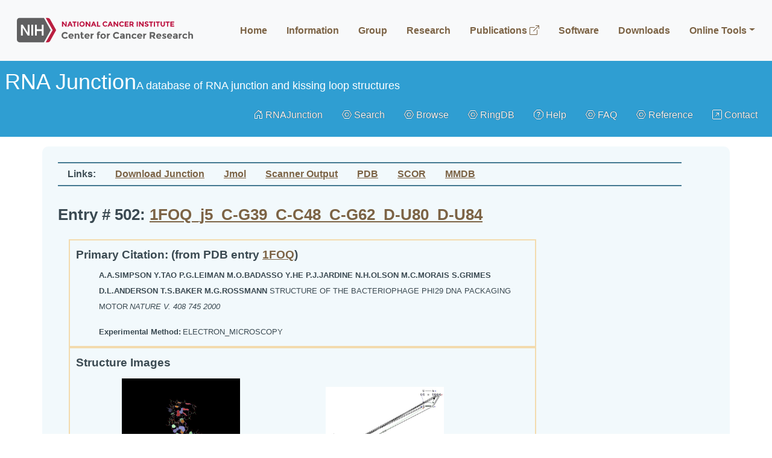

--- FILE ---
content_type: text/html; charset=UTF-8
request_url: https://binkley2.ncifcrf.gov/rnajunction/advanced.php?jid=&n_strands=&angle_range=&seq=&lr=&dataset=C&pdb_id=&author=&title=&exp_method=&page=1&lilley=2HS1HS12HS6
body_size: 2111
content:
 
<!DOCTYPE html>
<html lang="en">
    <head>
        <title>RNAJunction</title>
        <meta charset="utf-8">
        <meta name="viewport" content="width=device-width, initial-scale=1">
        <link rel="icon" href="/library/images/favicon.ico" type="image/vnd.microsoft.icon" />
        <link rel="stylesheet" href="/vendor/twbs/bootstrap-icons/font/bootstrap-icons.css" type="text/css" media="all" />
        <link rel="stylesheet" href="/library/css/bootstrap.min.css">
        <link rel="stylesheet" href="/library/css/SWPGLightBox.css">
        <link rel="stylesheet" href="/library/css/style.css?72a301287f562c0f352838e5939a5325">
        <script src="/library/javascript/jquery-3.7.1.min.js"></script>
        <script src="/library/javascript/popper.min.js"></script>
        <script src="/library/javascript/bootstrap.min.js"></script>
        <script src='/library/javascript/SWPGLightBox.js'></script>
        <script src="/library/javascript/site.js"></script>
        <script type='text/javascript' id='_fed_an_ua_tag' src='https://dap.digitalgov.gov/Universal-Federated-Analytics-Min.js?agency=HHS&subagency=NCI'></script>
        <!-- Google tag (gtag.js) -->
        <script async src="https://www.googletagmanager.com/gtag/js?id=G-VT8WD521PZ"></script>
        <script>
            window.dataLayer = window.dataLayer || [];
            function gtag(){dataLayer.push(arguments);}
            gtag('js', new Date());
            gtag('config', 'G-VT8WD521PZ');
        </script>
    </head>   
    <body>
        <header id="header">
            <nav class="navbar navbar-expand-lg bg-body-tertiary" id="nav">
                <div class="container-fluid">
                    <a class="navbar-brand" href="https://www.cancer.gov" title="CCR homepage" target="_blank"><img src="/library/images/ccr_logo.svg" class="ccr_logo" alt="NCI Logo"></a>
                    <button class="navbar-toggler" type="button" data-bs-toggle="collapse" data-bs-target="#collapsibleNavbar">
                        <span class="navbar-toggler-icon"></span>
                    </button>
                    <div class="collapse navbar-collapse" id="collapsibleNavbar">
                        <ul class="navbar-nav">
                            <li class="nav-item">
                                <a class="nav-link " href="/">Home</a>
                            </li>
                            <li class="nav-item">
                                <a class="nav-link " href="/information.php">Information</a>
                            </li>
                            <li class="nav-item">
                                <a class="nav-link " href="/contact.php">Group</a>
                            </li>
                            <li class="nav-item">
                                <a class="nav-link " href="/research.php">Research</a>
                            </li>
                            <li class="nav-item">
                                <a class="nav-link" href="https://www.ncbi.nlm.nih.gov/myncbi/browse/collection/47375635/?sort=date&direction=descending" target="_blank">Publications <i class="bi bi-box-arrow-up-right link"></i></a>
                            </li>
                            <li class="nav-item">
                                <a class="nav-link " href="/software/index.php">Software</a>
                            </li>
                            <li class="nav-item">
                                <a class="nav-link " href="/downloads.php">Downloads</a>
                            </li>
                            <li class="nav-item dropdown">
                                <a class="nav-link dropdown-toggle" href="#" role="button" data-bs-toggle="dropdown">Online Tools</a>
                                <ul class="dropdown-menu">
                                    <li><a class="dropdown-item" href="/rnajunction">RNA Junction Database</a></li>
                                    <li><a class="dropdown-item" href="/ribosketch">RiboSketch</a></li>
                                    <!-- li><a class="dropdown-item" href="https://matchfold.ncifcrf.gov/">NanoFolder</a></li -->
                                    <li><a class="dropdown-item" href="/cylofold/">CyloFold</a></li>
                                    <li><a class="dropdown-item" href="/knetfold">KNetFold</a></li>
                                    <li><a class="dropdown-item" href="/correlogo">CorreLogo</a></li>
                                </ul>
                                <div class="nav_overlay"></div>
                            </li>
                        </ul>
                    </div>
                </div>
            </nav>

            
        </header>
        <div id="page_content">
	<meta name="description" content="RNAJunction is a database of RNA tertiary structures to be used as the building blocks in computational nano-design. These structures are derived from RNA junctions or branchpoints."/>
	<meta name="keywords" content="rna, rna junction, rnajunction, kissing-loop, branch-point, junction, nanobiology, nano, biology, ribonucleic acid, rna structure, computational, bioinformatics, bruce shapiro, bruce a shapiro, national cancer institute, nci"/>
	<link rel="shortcut icon" href="/rnajunction/files/images/rnaj_icon.ico"/>
	<link rel="stylesheet" href="/rnajunction/style/layout.css" type="text/css" media="all"/>
	<link rel="stylesheet" href="/rnajunction/style/style.css" type="text/css" media="all"/>

	<script async src="https://www.googletagmanager.com/gtag/js?id=UA-212592894-4"></script>
	<script>
		window.dataLayer = window.dataLayer || [];
		function gtag(){dataLayer.push(arguments);}
		gtag('js', new Date());  gtag('config', 'UA-212592894-4');
	</script>
	<script type="text/javascript" src="//ajax.googleapis.com/ajax/libs/jquery/3.5.1/jquery.min.js"></script>

		
		<title>RNAJunction Database - Search - Results</title><div class="mb-3" id="nav_holder">
	<nav class="navbar navbar-expand-lg navbar-dark bg-dark p-2">
	    <button class="navbar-toggler" type="button" data-bs-toggle="collapse" data-bs-target="#navbarNav" aria-controls="navbarNav" aria-expanded="false" aria-label="Toggle navigation">
	        <span class="navbar-toggler-icon"></span>
	    </button>
	    <div class="collapse navbar-collapse" id="navbarNav">
	    <span class="header_logo_text_primary"">RNA Junction</span><span class="header_logo_text_secondary">A database of RNA junction and kissing loop structures</span>
	        <ul class="navbar-nav">
	            <li class="nav-item">
	                <a class="nav-link active" href="/rnajunction"><i class="bi bi-house-door"></i> RNAJunction</a>
	            </li>
	            <li class="nav-item">
	                <a class="nav-link active" href="/rnajunction/search.php"><i class="bi bi-nut"></i> Search</a>
	            </li>
	            <li class="nav-item">
	                <a class="nav-link active" href="/rnajunction/browse.php"><i class="bi bi-nut"></i> Browse</a>
	            </li>
				<li class="nav-item">
	                <a class="nav-link active" href="/rnajunction/ringdb/"><i class="bi bi-nut"></i> RingDB</a>
	            </li>
	            <li class="nav-item">
	                <a class="nav-link active" href="/rnajunction/help.php"><i class="bi bi-question-octagon"></i> Help</a>
	            </li>
	            <li class="nav-item">
	                <a class="nav-link active" href="/rnajunction/faq.php"><i class="bi bi-nut"></i> FAQ</a>
	            </li>
	            <li class="nav-item">
	                <a class="nav-link active" href="/rnajunction/reference.php"><i class="bi bi-nut"></i> Reference</a>
	            </li>
	            <li class="nav-item">
	                <a class="nav-link active" href="/rnajunction/contact.php"><i class="bi bi-arrow-up-right-square"></i> Contact</a>
	            </li>
	            
	        </ul>
	    </div>
	</nav>
</div>


<div class="contact"><div class="container"><div id="home"><main id="maincontent"><script>window.location.href='/rnajunction/JunctionPage.php?jid=502'</script>

--- FILE ---
content_type: text/html; charset=UTF-8
request_url: https://binkley2.ncifcrf.gov/rnajunction/JunctionPage.php?jid=502
body_size: 4088
content:
 
<!DOCTYPE html>
<html lang="en">
    <head>
        <title>RNAJunction</title>
        <meta charset="utf-8">
        <meta name="viewport" content="width=device-width, initial-scale=1">
        <link rel="icon" href="/library/images/favicon.ico" type="image/vnd.microsoft.icon" />
        <link rel="stylesheet" href="/vendor/twbs/bootstrap-icons/font/bootstrap-icons.css" type="text/css" media="all" />
        <link rel="stylesheet" href="/library/css/bootstrap.min.css">
        <link rel="stylesheet" href="/library/css/SWPGLightBox.css">
        <link rel="stylesheet" href="/library/css/style.css?d0244334277893571353d4deb69dc4e2">
        <script src="/library/javascript/jquery-3.7.1.min.js"></script>
        <script src="/library/javascript/popper.min.js"></script>
        <script src="/library/javascript/bootstrap.min.js"></script>
        <script src='/library/javascript/SWPGLightBox.js'></script>
        <script src="/library/javascript/site.js"></script>
        <script type='text/javascript' id='_fed_an_ua_tag' src='https://dap.digitalgov.gov/Universal-Federated-Analytics-Min.js?agency=HHS&subagency=NCI'></script>
        <!-- Google tag (gtag.js) -->
        <script async src="https://www.googletagmanager.com/gtag/js?id=G-VT8WD521PZ"></script>
        <script>
            window.dataLayer = window.dataLayer || [];
            function gtag(){dataLayer.push(arguments);}
            gtag('js', new Date());
            gtag('config', 'G-VT8WD521PZ');
        </script>
    </head>   
    <body>
        <header id="header">
            <nav class="navbar navbar-expand-lg bg-body-tertiary" id="nav">
                <div class="container-fluid">
                    <a class="navbar-brand" href="https://www.cancer.gov" title="CCR homepage" target="_blank"><img src="/library/images/ccr_logo.svg" class="ccr_logo" alt="NCI Logo"></a>
                    <button class="navbar-toggler" type="button" data-bs-toggle="collapse" data-bs-target="#collapsibleNavbar">
                        <span class="navbar-toggler-icon"></span>
                    </button>
                    <div class="collapse navbar-collapse" id="collapsibleNavbar">
                        <ul class="navbar-nav">
                            <li class="nav-item">
                                <a class="nav-link " href="/">Home</a>
                            </li>
                            <li class="nav-item">
                                <a class="nav-link " href="/information.php">Information</a>
                            </li>
                            <li class="nav-item">
                                <a class="nav-link " href="/contact.php">Group</a>
                            </li>
                            <li class="nav-item">
                                <a class="nav-link " href="/research.php">Research</a>
                            </li>
                            <li class="nav-item">
                                <a class="nav-link" href="https://www.ncbi.nlm.nih.gov/myncbi/browse/collection/47375635/?sort=date&direction=descending" target="_blank">Publications <i class="bi bi-box-arrow-up-right link"></i></a>
                            </li>
                            <li class="nav-item">
                                <a class="nav-link " href="/software/index.php">Software</a>
                            </li>
                            <li class="nav-item">
                                <a class="nav-link " href="/downloads.php">Downloads</a>
                            </li>
                            <li class="nav-item dropdown">
                                <a class="nav-link dropdown-toggle" href="#" role="button" data-bs-toggle="dropdown">Online Tools</a>
                                <ul class="dropdown-menu">
                                    <li><a class="dropdown-item" href="/rnajunction">RNA Junction Database</a></li>
                                    <li><a class="dropdown-item" href="/ribosketch">RiboSketch</a></li>
                                    <!-- li><a class="dropdown-item" href="https://matchfold.ncifcrf.gov/">NanoFolder</a></li -->
                                    <li><a class="dropdown-item" href="/cylofold/">CyloFold</a></li>
                                    <li><a class="dropdown-item" href="/knetfold">KNetFold</a></li>
                                    <li><a class="dropdown-item" href="/correlogo">CorreLogo</a></li>
                                </ul>
                                <div class="nav_overlay"></div>
                            </li>
                        </ul>
                    </div>
                </div>
            </nav>

            
        </header>
        <div id="page_content">
	<meta name="description" content="RNAJunction is a database of RNA tertiary structures to be used as the building blocks in computational nano-design. These structures are derived from RNA junctions or branchpoints."/>
	<meta name="keywords" content="rna, rna junction, rnajunction, kissing-loop, branch-point, junction, nanobiology, nano, biology, ribonucleic acid, rna structure, computational, bioinformatics, bruce shapiro, bruce a shapiro, national cancer institute, nci"/>
	<link rel="shortcut icon" href="/rnajunction/files/images/rnaj_icon.ico"/>
	<link rel="stylesheet" href="/rnajunction/style/layout.css" type="text/css" media="all"/>
	<link rel="stylesheet" href="/rnajunction/style/style.css" type="text/css" media="all"/>

	<script async src="https://www.googletagmanager.com/gtag/js?id=UA-212592894-4"></script>
	<script>
		window.dataLayer = window.dataLayer || [];
		function gtag(){dataLayer.push(arguments);}
		gtag('js', new Date());  gtag('config', 'UA-212592894-4');
	</script>
	<script type="text/javascript" src="//ajax.googleapis.com/ajax/libs/jquery/3.5.1/jquery.min.js"></script>

		
		<title>RNAJunction Database - Junction Profile:502</title><div class="mb-3" id="nav_holder">
	<nav class="navbar navbar-expand-lg navbar-dark bg-dark p-2">
	    <button class="navbar-toggler" type="button" data-bs-toggle="collapse" data-bs-target="#navbarNav" aria-controls="navbarNav" aria-expanded="false" aria-label="Toggle navigation">
	        <span class="navbar-toggler-icon"></span>
	    </button>
	    <div class="collapse navbar-collapse" id="navbarNav">
	    <span class="header_logo_text_primary"">RNA Junction</span><span class="header_logo_text_secondary">A database of RNA junction and kissing loop structures</span>
	        <ul class="navbar-nav">
	            <li class="nav-item">
	                <a class="nav-link active" href="/rnajunction"><i class="bi bi-house-door"></i> RNAJunction</a>
	            </li>
	            <li class="nav-item">
	                <a class="nav-link active" href="/rnajunction/search.php"><i class="bi bi-nut"></i> Search</a>
	            </li>
	            <li class="nav-item">
	                <a class="nav-link active" href="/rnajunction/browse.php"><i class="bi bi-nut"></i> Browse</a>
	            </li>
				<li class="nav-item">
	                <a class="nav-link active" href="/rnajunction/ringdb/"><i class="bi bi-nut"></i> RingDB</a>
	            </li>
	            <li class="nav-item">
	                <a class="nav-link active" href="/rnajunction/help.php"><i class="bi bi-question-octagon"></i> Help</a>
	            </li>
	            <li class="nav-item">
	                <a class="nav-link active" href="/rnajunction/faq.php"><i class="bi bi-nut"></i> FAQ</a>
	            </li>
	            <li class="nav-item">
	                <a class="nav-link active" href="/rnajunction/reference.php"><i class="bi bi-nut"></i> Reference</a>
	            </li>
	            <li class="nav-item">
	                <a class="nav-link active" href="/rnajunction/contact.php"><i class="bi bi-arrow-up-right-square"></i> Contact</a>
	            </li>
	            
	        </ul>
	    </div>
	</nav>
</div>


<div class="contact"><div class="container"><div id="home"><main id="maincontent"><hr class='no_bottom_margin no_top_margin' /><span class='links_link link'>Links: </span><a href="/rnajunction/files/database/junctions/1FOQ.rnaview.pdb_j5_C-G39_C-C48_C-G62_D-U80_D-U84.pdb" class="links_link">Download Junction</a>
<a href="/rnajunction/useJmol.php?jid=502" class="links_link">Jmol</a>
<a href="/rnajunction/files/database/scan_output/1FOQ.rnaview.pdb_j5_C-G39_C-C48_C-G62_D-U80_D-U84.db.txt" class="links_link">Scanner Output</a>
<a title="Protein Data Bank - 1FOQ" href="https://www.rcsb.org/pdb/explore/explore.do?structureId=1FOQ" class="links_link" target="_blank">PDB</a>
<a title="Structural Classification of RNA Database - 1FOQ" href="https://scor.berkeley.edu/pdbInfo.jsp?pdb=1FOQ" class="links_link" target="_blank">SCOR</a>
<a title="Molecular Modeling DataBase - 1FOQ" href="https://www.ncbi.nlm.nih.gov/Structure/mmdb/mmdbsrv.cgi?uid=1FOQ" class="links_link" target="_blank">MMDB</a><!--</fieldset>-->
<hr class='clear_left' /><h3 class='junction_page_h3'>Entry # 502: <a href="/rnajunction/files/database/junctions/1FOQ.rnaview.pdb_j5_C-G39_C-C48_C-G62_D-U80_D-U84.pdb" title="Download structure">1FOQ_j5_C-G39_C-C48_C-G62_D-U80_D-U84</a></h3>
<div id="col1"><fieldset><legend>Primary Citation: &#40;from PDB entry <a href="https://www.rcsb.org/pdb/explore/explore.do?structureId=1FOQ" target="_blank">1FOQ</a>&#41;</legend>
<p id="reference"> <span id="author">A.A.SIMPSON Y.TAO P.G.LEIMAN M.O.BADASSO Y.HE P.J.JARDINE  N.H.OLSON M.C.MORAIS S.GRIMES D.L.ANDERSON T.S.BAKER  M.G.ROSSMANN </span> <span id="title">STRUCTURE OF THE BACTERIOPHAGE PHI29 DNA PACKAGING MOTOR</span> <span id="journal">NATURE V. 408 745 2000</span> </p>
<p id="reference"> <span id="author">Experimental Method:</span> <span id="title">ELECTRON_MICROSCOPY</span></p></fieldset>
<fieldset><legend>Structure Images</legend>
<table id="images"><tr><td><a title="Click to view with Jmol" href="/rnajunction/useJmol.php?jid=502"><img id="tertiarys" src="/rnajunction/files/images/tertiary.s/1FOQ.rnaview.pdb_j5_C-G39_C-C48_C-G62_D-U80_D-U84.pdb.r3d.tiff.jpg" alt="3d structure of junction"/></a></td>
<td><a href="/rnajunction/files/images/secondary.s/1FOQ.rnaview.pdb_j5_C-G39_C-C48_C-G62_D-U80_D-U84.pdb.jpg"><img id="secondarys" src="/rnajunction/files/images/secondary.s/1FOQ.rnaview.pdb_j5_C-G39_C-C48_C-G62_D-U80_D-U84.pdb.jpg" alt="secondary structure of junction"/></a></td></tr></table>
<p class="center"><a href="/rnajunction/useJmol.php?jid=502"><!--<span class="emphasis">Tertiary Structure</span>--> Click to launch 3D viewer Jmol</a> | <a href="/rnajunction/files/images/tertiary.s/1FOQ.rnaview.pdb_j5_C-G39_C-C48_C-G62_D-U80_D-U84.pdb.r3d.tiff.jpg">Larger 3D image</a> | <span class="created">Created with <a href="https://skuld.bmsc.washington.edu/raster3d/" target="_blank">Raster3D</a> and <a href="https://ndbserver.rutgers.edu/ndbmodule/services/softwares.html" target="_blank">RNAView</a></span></p>
</fieldset>
<fieldset id="dinfo"><legend>Derived Information</legend>
<table><tr><td class="attribute">Type:</td><td class="value">5-way</td><td class="attribute">Cluster:</td><td class="value"s>1FOQ j5&nbsp;C-G39&nbsp;C-C48&nbsp;C-G62&nbsp;D-U80&nbsp;D-U84&nbsp;</td></tr>
<tr><td class="attribute"><a href="/rnajunction/lilley_help.php">NC-IUBMB Classification:</a></td><td class="value"></td><td></td><td class="value"><a href="/rnajunction/cluster.php?cluster=1FOQ.rnaview.pdb_j5_C-G39_C-C48_C-G62_D-U80_D-U84.pdb">Cluster Page</a></td>
           <!--<td class="value"><a href="/rnajunction/JunctionPage.php?jid=502">Best Sibling</a></td>--></tr>
<tr><td class="attribute">Angles:</td><td class="value"><span id="angles">   42:55:83:90:91:118:124:133:137:179&deg;</span></td></tr>
<!--<tr><td class="attribute">Loop Length Sum:</td><td class="value">   8nt</td></tr>-->
<tr><td class="attribute">Fit Criteria:</td><td class="value">   C</td></tr>
<tr><td class="attribute">Extracted Structure:</td><td class="value"><a href="/rnajunction/files/database/junctions/1FOQ.rnaview.pdb_j5_C-G39_C-C48_C-G62_D-U80_D-U84.pdb">Download</a></td></tr><tr><td class="attribute">Minimized Structure:</td><td class="value"><a href="/rnajunction/files/database/minimized_junctions/1FOQ.rnaview.pdb_j5_C-G39_C-C48_C-G62_D-U80_D-U84-amb-min.pdb">Download</a> RMSD&nbsp;=&nbsp;0&Aring; </td></tr></table><p>For more detailed information view the raw JunctionScanner <a href="/rnajunction/files/database/scan_output/1FOQ.rnaview.pdb_j5_C-G39_C-C48_C-G62_D-U80_D-U84.db.txt">output</a>.</p>
</fieldset>
<fieldset><legend>Sequence</legend>
<p class="value">Strand 1: Chain C:  GGGAUUAAAC 10nt</p>
<p class="value">Strand 2: Chain C:  AGCC 4nt</p>
<p class="value">Strand 3: Chain C:  CCCU 4nt</p>
<p class="value">Strand 4: Chain D:  GUUGU 5nt</p>
<p class="value">Strand 5: Chain D:  AUUGG 5nt</p>
</fieldset>
<p><a href="https://validator.w3.org/check?uri=referer"><img src="https://www.w3.org/Icons/valid-xhtml10" alt="Valid XHTML 1.0 Transitional" height="31" width="88"/></a></p></div> <!-- col1 --></div>	</main> 	

<script type="text/javascript" src="swpg-scripting/index.js"></script>
    </div>
</div>
            </div>
        </div>
        <div id="ccr-footer">
            &nbsp;                           
            <p>NIH... Turning Discovery Into Health®</p>
            <p>
                <a href="https://www.hhs.gov/" target="_blank">U.S. Department of Health and Human Services</a>
                &nbsp;&nbsp;&nbsp;&nbsp; |&nbsp;&nbsp;&nbsp;&nbsp; 
                <a href="https://www.nih.gov/" target="_blank">National Institutes of Health&nbsp;</a>
                &nbsp;&nbsp;&nbsp; |&nbsp;&nbsp;&nbsp;&nbsp; 
                <a href="https://www.cancer.gov/" target="_blank">National Cancer Institute</a>
                &nbsp;&nbsp;&nbsp;&nbsp; |&nbsp;&nbsp;&nbsp;&nbsp; 
                <a href="https://www.usa.gov/" target="_blank">USA.gov</a>
            </p>
            <p>
                <a href="https://ccr.cancer.gov" target="blank">Home</a>
                &nbsp; |&nbsp; 
                <a href="https://ccr.cancer.gov/about/contact" target="_blank">Contact</a>
                &nbsp; |&nbsp; 
                <a href="https://www.cancer.gov/global/web/policies" target="_blank">Policies</a>
                &nbsp; |&nbsp; 
                <a href="https://www.cancer.gov/global/web/policies/accessibility" target="_blank">Accessibility</a>
                &nbsp; |&nbsp; 
                <a href="https://www.cancer.gov/global/viewing-files" target="_blank">Viewing Files</a>
                &nbsp; |&nbsp; 
                <a href="https://www.cancer.gov/global/web/policies/foia" target="_blank">FOIA</a>
                &nbsp; |&nbsp; 
                <a title="link to HHS Vulnerability Disclosure" href="https://www.hhs.gov/vulnerability-disclosure-policy/index.html" target="_blank">HHS Vulnerability Disclosure</a>
            </p>
            <p>&nbsp;</p>
            <p>&nbsp;</p>
        </div>
        <div id="overlay" style="display:none;">
            <div class="spinner"></div>
            <br/>
        	<div id="message">
            	Please Wait...
        	</div>
        </div>
        <script type="text/javascript" src="/library/javascript/javascript.js"></script>
            </body>
</html>

--- FILE ---
content_type: text/css
request_url: https://binkley2.ncifcrf.gov/library/css/SWPGLightBox.css
body_size: 676
content:
/* SWPG Lightbox */
.swpg_lightbox_container {
/*    border-radius: 6px;
    -moz-border-radius: 6px;
    -webkit-border-radius: 6px;
    border: 1px solid #003C70;
    background-color: #003C70;
    color: #FFCB78;
    padding: 0px 24px 10px 24px;
    width: min-content;
    margin: 24px auto;
    text-align: center;*/
}

.swpg_lightbox_container img {
    border: 1px solid #fff;
    width: 100%
}

.swpg_lightbox_container:hover {
    cursor: pointer;
}

.swpg_lightbox_container p {
    margin-bottom: 26px;
}

.swpg_lightbox_container > p:nth-child(2) {
    margin-bottom: 10px;
}

/* SWPG Modal */
.swpg_modal {
    position: fixed;
    display: none;
    width: 100%;
    height: 100%;
    top: 0;
    bottom: 0;
    right: 0;
    left: 0;
    background-color: rgba(0,0,0,0.8);
    z-index: 9999;
}

.swpg_modal_h1 {
    padding: 4px 0px;
    font-weight: 500;
}

.swpg_modal .swpg_modal_contents_large {
    max-height: 90%;
    overflow: scroll;
    width: 90%;
    position: absolute;
    top: 5%;
    left: 5%;
    padding: 24px;
    /*border-radius: 6px;
    -webkit-border-radius: 6px;
    -webkit-box-shadow: 3px 3px 6px 0px rgba(0,0,0,0.25);
    -moz-box-shadow: 3px 3px 6px 0px rgba(0,0,0,0.25);
    box-shadow: 3px 3px 6px 0px rgba(0,0,0,0.25);
    background: rgb(237,237,237);
    background: -moz-linear-gradient(45deg, rgba(237,237,237,1) 0%, rgba(246,246,246,1) 53%, rgba(255,255,255,1) 100%);
    background: -webkit-linear-gradient(45deg, rgba(237,237,237,1) 0%,rgba(246,246,246,1) 53%,rgba(255,255,255,1) 100%);
    background: linear-gradient(45deg, rgba(237,237,237,1) 0%,rgba(246,246,246,1) 53%,rgba(255,255,255,1) 100%);
    filter: progid:DXImageTransform.Microsoft.gradient( startColorstr='#ededed', endColorstr='#ffffff',GradientType=1 );*/
    text-align: center;
}

.close_modal_button {
    right: 6%;
    top: 8%;
    position: fixed;
    background-color: #2f9ed2;
}

--- FILE ---
content_type: text/css
request_url: https://binkley2.ncifcrf.gov/library/css/style.css?72a301287f562c0f352838e5939a5325
body_size: 2435
content:
/* General */
body * {
    font-family: Arial, Helvetica, sans-serif;
    color: #3B4A52 !important;
}

h1 {
    font-size: 68px;
    line-height: 68px;
}

h2 {
    padding-bottom: 10px;
    margin-top: 10px;
    font-size: 42px;
    line-height: 42px;
}

h3 {
    font-size: 26px;
    line-height: 26px;
    margin-bottom: 10px;
    font-weight: bold;
}

h4 {
    font-size: 16px;
    line-height: 16px;
    margin-bottom: 10px;
    font-weight: bold;
}

hr {
    border-top: 2px solid #447991;
    opacity: 1;
}

hr.primary {
    border-top: 4px solid #2f9ed2;
}

a, a > strong, a > b {
    text-decoration: none !important;
    color: #7C6345 !important;
}

a:hover {
    text-decoration: underline !important;
}

#page_content a, #page_content a > strong, #page_content a > b {
    text-decoration: underline !important;
}

#page_content a:hover, #nav_holder a:hover {
    text-decoration: none !important;
}

#page_content nav a
, #page_content nav a > strong
, #page_content nav a > b
, #page_content .homepage_content a
, #page_content .homepage_content a > strong
, #page_content .homepage_content a > b {
    text-decoration: none !important;
}

#nav_holder a:hover {
    text-decoration: underline !important;
}

p {
    line-height: 26px;
}

p:last-child {
    margin-bottom: 0px;
}

button, button i {
    color: #fff !important;
}

.btn {
    text-shadow: 0px 0px 1px rgba(0,0,0,1);
}

.btn-primary {
    background-color: #2f9ed2 !important;
    border: 1px solid #fff;
}

.btn-secondary {
    background-color: #7C6345 !important;
    border: 1px solid #fff;
}

.container {
    background-color: #2f9ed210;
    padding: 26px;
    border-radius: 10px;
}
 
.margin_top_26 {
    margin-top: 26px !important;
}

.margin_bottom_16 {
    margin-bottom: 16px !important;
}

.no_left_margin {
    margin-left: 0px !important;
}

.no_right_margin {
    margin-right: 0px !important;
}

.no_bottom_margin {
    margin-bottom: 0px !important;
}

.no_top_margin {
    margin-top: 0px !important;
}

.margin_bottom_26 {
    margin-bottom: 26px !important;
}

.inline_block {
    display: inline-block;
}

.float_right {
    float: right;
}

.float_left {
    float: left;
}

.text_align_center {
    text-align: center !important;
}

.margin_auto {
    margin: 0px auto !important;
}

.full_width {
    width: 100% !important;
}

.clear_both {
    clear: both !important;
}

.clear_right {
    clear: right !important;
}

.clear_left {
    clear: left !important;
}

.code, .code td {
    font-family: "Courier New", Courier, monospace;
}

#overlay {
    background: #ffffff;
    color: #666666;
    position: fixed;
    height: 100%;
    width: 100%;
    z-index: 5000;
    top: 0;
    left: 0;
    float: left;
    text-align: center;
    padding-top: 25%;
    opacity: .80;
}

.spinner {
    margin: 0 auto;
    height: 64px;
    width: 64px;
    animation: rotate 0.8s infinite linear;
    border: 5px solid gray;
    border-right-color: transparent;
    border-radius: 50%;
}

.form-label a {
    text-decoration: none !important;
    font-weight:  600;
}

.blue_1 {
    color: #447991 !important;
}

span.format-sequence {
    font-family: "Courier New", Courier, monospace;
    display: block;
}

span.format-sequence_no_block {
    font-family: "Courier New", Courier, monospace;
}

.image {
    margin: 0px 26px 26px 26px;
    border-radius: 6px;
    overflow: hidden;
}

.SWPGLightBox_caption {
    font-style: italic;
    text-align: center;
    display: block;
    font-size: 10px;
}

#margin_auto_images {
    
}

#margin_auto_images > div {
   
}

.dropdown-menu[data-bs-popper] {
    right: 0 !important;
    left: inherit !important;
}

/* End General */

/* Header */
.ccr_logo {
    width: 292px;
    height: 52px;
}

.header_banner {
    background-image: url("/library/images/images_dna_tech/dna_7.jpg");
    background-size: cover;
    height: 100%;
    background-position: center 491px;
    padding-top: 0px;
    padding-bottom: 0px;
    margin-bottom: 26px;
    color: inherit;
    background-color: #eee;
    background-attachment: fixed;
} 

.header_banner h1, .header_banner p {
    text-shadow: 1px 1px 10px #ffffff, 1px 1px 10px #ffffff;
} 

#collapsibleNavbar, .navbar-nav {
    float: right;
}

li.nav-item {
    padding: 0px;
} 

.navbar-expand-lg .navbar-nav .nav-link {
    padding: 16px;
}

.navbar-dark a.nav-link, .navbar-dark a.nav-link i {
    color: #fff !important;
    text-shadow: 0px 0px 1px rgba(0,0,0,1);
}

#header .container-fluid.mb-3 {
    padding: 0px;
}

#header > div > nav {
    background-color: #2f9ed2 !important;
}

#header > div.container-fluid.mb-3 {
    margin-bottom: 0px !important;
}

#nav a {
    font-weight: bold;
}

#nav a:hover, #nav a.active, #nav .navbar-nav > .nav-item > a:hover, #nav .nav-item.dropdown .dropdown-item:hover {
    color: #447991 !important;
    text-decoration: none !important;
}

a.show_nav + ul {
    display: block;
}

a.navbar-brand {
    margin-bottom: 10px;
}

.navbar-brand {
    float: left;
    height: 75px !important;
    padding: 16px 16px;
    font-size: 16px;
    line-height: 20px;
}

.nav_overlay {
    display: none;
    position: fixed;
    top: 0;
    left: 0;
    height: 100%;
    width: 100%;
}

.dropdown-item.active, .dropdown-item:active {
    background-color: inherit !important;
}

/* End Header */

/* Bootstrap Edits */

.card {
    box-shadow: 0 4px 8px 0 rgba(0, 0, 0, 0.2);
    padding: 16px;
    text-align: left;
    height: 246px;
    max-width: 466px;
    margin: auto;
    border-top: 0px solid #ffffff;
    border-right: 3px solid #ffffff;
    border-bottom: 3px solid #ffffff;
    border-left: 0px solid #ffffff;
}

.card:hover {
    border-top: 3px solid #2f9ed210;
    border-right: 0px solid #ffffff;
    border-bottom: 0px solid #ffffff;
    border-left: 3px solid #2f9ed210;
    box-shadow: none;
    transition: 0.1s;
}

/* End Bootstrap Edits */

/* Homepage */

.color_overlay {
    background-image: linear-gradient(165deg, #2f9ed224, #31A7DE03 );
    padding-top: 42px;
    padding-bottom: 42px;
}

.homepage .card .card-title {
    text-align: center;
    margin-bottom: 0px;
}

.homepage_tile:hover {
    text-decoration: none !important;
}

i.link {
    color: #7C6345 !important;
}

a:hover i.link {
    color: #447991 !important;
    text-decoration: none !important;
}

/* End Homepage */

/* Software */

.software .container h3 {
    font-weight: bold;
    margin-top: 26px;
    margin-bottom: 6px;
}

/* End Software */

/* Individual software pages */

.data_table td {
    font-family: "Courier New", Courier, monospace;
}

.regional_table td, .regional_table th {
    text-align: center;
}

.structurelab h3 {
    margin-bottom: 10px;
}

/* End Individual software pages */

/* 16s */

.molecularDynamics.image {
    margin-top: 1%;
    background-color: #000;
}

/* End 16s */


/* ribosketch */

.molecularDynamics.image {
    margin-top: 1%;
    background-color: #000;
}

/* End ribosketch */

.w3-top {
    position: inherit !important;
}

.w3-top.nav_margin {
    position: fixed !important;
    top: 0px;
}

.w3-top.nav_margin + .w3-content {
    margin-top: 165px !important;
}

/* RNA2d3d */

.rna2d3d_nav li {
    float: left;
    list-style: none;
}

.rna2d3d_nav li a {
    font-size: 26px;
    display: block;
    padding: 10px 16px;
}

/* End RNA2d3d */

/* mpgaFold */

.video_modal_link {
    float: left;
    width: 30%;
    text-align: center;
    clear: left;
    font-size: 18px;
    font-weight: bold;
    margin-bottom: 12px;
}

/* End mpgaFold */

/* Information */

ul.link_with_image li {
    list-style: none;
    border-radius: 16px;
    overflow: hidden;
    margin-bottom: 16px;
    background-color: #fff;
}

ul.link_with_image img.swpg_lightbox_thumbnail {
    max-height: 134px !important;
}

ul.link_with_image .image {
    margin-bottom: 0px;
}

.link_with_image_text {
    padding: 16px 10px;
}

.link_with_image_text i {
    font-size: 68px;
}

ul.link_with_image a {
    display: inline-block;
    vertical-align: top;
    margin-top: 30px;
    font-size: 26px;
}

/* End Information */

/* Footer */
#ccr-footer {
    background-color: #2f9ed2;
    margin-top: 68px;
    padding-top: 26px;
    text-align: center;
    font-weight: bold;
}

#ccr-footer ul {
    margin: 2px 0px;
    padding: 0;
}

#ccr-footer ul li {
    float: middle;
    list-style-type: none;
    display: inline-block;
    margin: 1px 10px;
    text-align: center;
}

#ccr-footer a, #ccr-footer p {
    color: #ffffff !important;
    font-weight: normal;
    text-shadow: 0px 0px 1px rgba(0,0,0,1);
}

#ccr-footer a {
    text-decoration: underline !important;
}

#ccr-footer a:hover {
    text-decoration: none !important;
}

/* End Footer */

/* Utility stuff */
@keyframes rotate {
    0% {
        transform: rotate(0deg);
    }
    100% {
        transform: rotate(360deg);
    }
}
/* End Utility stuff */

/* Media Queries */
@media (max-width: 1200px){
    .card {
        height: 272px;
    }
}

@media (max-width: 991px){
    .card {
        height: 413px;
    }
}

@media (max-width: 768px){
    .card {
        margin-bottom: 26px;
        height: 208px;
    }

    .margin_top_26 {
        margin-top: 0px;
    }
}

@media (min-width: 992px) {
    .navbar-expand-lg .navbar-collapse {
        display: block !important;
    }
}
/* End Media Queries */


--- FILE ---
content_type: text/css
request_url: https://binkley2.ncifcrf.gov/rnajunction/style/layout.css
body_size: 441
content:
#wrapper {   
}

#whole {
	min-width: 700px;
	width: 90%;
		position: absolute;
		left: 5%;
               	}

a i {
    color: #7C6345 !important;
}

a:hover i {
    text-decoration: underline !important;
}

#home	 {	width: 95%;
		display: block;
		padding: 0px;
		margin: 0px;
		/*float: left;*/
	}

#footer	{	width: 100%;
		margin-left, margin-right: 2.5%;
		display: block;
		float: left;
		text-align: center;
	}

.button {	width: 150px;
		height: 40px;
	}
	
img#banner {	width: 760px;
		height: 82px;
	}

.logo {		width: 50px;
		vertical-align: middle;
		margin: 10px;
	}
table.child {	float: left;
	}

#jm ol	{	width: 550px;
		height: 800px;
		margin: 2%;
		padding: 2%;
		vertical-align: middle;
		text-align: center;
		float: left;
	}

#col1	{ 	width: 75%;
		min-width: 500px;
		margin-left: 1.75%;
		display: block;
	}

#col2   {	width: 15%;

		display: block;

	        
}
#top {	display: block;
	position: relative;
	top: 0%;
	}
#bottom { display: block;
	  position: relative;
	  bottom: 0%;
	}



--- FILE ---
content_type: text/css
request_url: https://binkley2.ncifcrf.gov/rnajunction/style/style.css
body_size: 1579
content:
.header_logo_text_primary, .header_logo_text_secondary {
	color: #fff !important;
}

.header_logo_text_primary {
	font-size: 36px;
}

.header_logo_text_secondary {
	font-size: 18px;
}

a.white, a.white:link, a.white:visited, a.white:hover, a.white:active { color: #fff; 
	}
a.blue, a.blue:link, a.blue:visited, a.blue:hover, a.blue:active { color: #77e0fa;
	}

p.hidden { color: #EEEEEE; /* EFCE92; */
	   font-size: 8pt;
	}



/* Paragraph indent */
p.noindent { text-indent: 0px; }

.copyright { margin-top: 50px; }

.small-text { font-size: 11pt; }

.small-text2 { font-size: 7pt; }

.footer-small { font-size: 7pt; }
.skip { /* For link "skip to main content" in order to skip navigation bar */
  font-size: 9pt;
  margin-bottom: 0.5cm;
}

.pages { text-align: center;
        font-weight: bold;
        word-spacing: 1em;
 	}

.left-align-cell, .left-align-cell p { font-size: 18pt; 
	text-align: left; 
	padding-left: 10px; 
	}

.right-align-cell, .right-align-cell p { font-size: 18pt; 
	text-align: right; 
	padding-right: 10px; 
	}

.margins { margin-top: 30px; 
	margin-bottom: 15px; 
	}

/* tables */
td {    font-size: 14pt; 
	padding-top: 1px;
	padding-bottom: 1px; 
	}

td p { font-size: medium; 
	}

th { text-align: center;
	}

caption { font-size: 18pt;
	  font-weight: bold;
	  text-align: center;
	}
	
table	{ margin: 5px;
	  
	  vertical-align: top;
	  text-align: left;
	}

table.main { width: 800px;
 	    
	}

table.child {	width: 400px;
		height: 150px;
		background-color: #EEEEEE; /* #F3DBAE; */
		border: 1px solid #EFCE92;
	}

table.child_b {	background-color: #F3DBAE;
		border: 1px solid #EFCE92;
	}	

table.parent2 {	width: 800px;
		height: 200px;
	}

table.child td {border: 2px solid #EFCE92;
	}

table.child_b td {border: 2px solid #EFCE92;
	}


table.contact {	width: 500px;
		height: 150px;
		/* background-color: #F3DBAE; */
		border: 1px solid #EFCE92;
	}

table.contact td th {	border: 2px solid #EFCE92;
	}

table.results table {width: 600px;
	}

table.subresults td { width: 400px;
	}

.left-align-cell ul, .right-align-cell ul { font-size: medium; text-align: left; }
.float-right { float: right; margin: 2px; padding: 0; }
.clear-right { clear: right; }
.clear { clear: both; }

/*table in schema.inc containing descriptions for all of the attributes and relations */
#attributes { width: 1400px;
              font-size:small;  
            }

.attribute table tr td {border: 1px solid #F3DBAE;
              		font-size: small;
                        }


.no-bullets { list-style-image: none; display: none; }
.small-text { font-size: small; margin-top: 45px; }

p.l3	{text-align: center;
	}

table.l4 { margin-left: 15%;
	   padding: 0px;
	}

td.l4 { font-size: 1em;
	}
table#images { width: 90%;}
table#images td { text-align: center;
                  valign: middle;}

p.tertiaryslabel { text-align: center;
	}

img#tertiarys { width: 200px;
	  	margin: 2px;
	 	padding: 2px;
		vertical-align: top;
	        text-align: center;
              }
img#secondarys{ max-width: 200px;
                margin: 2px;
                padding: 2px;
		vertical-align: top;
                text-align: center;
              }

p#reference { 
              font-size: 10pt;
              font-family: times;
     /*         background-color: #F3DBAE; */
	      padding-left: 5%;
	}

#author { font-weight: bold;
          font-family: arial;
	}

#title {}

#journal{ font-style: italic;
	}

p.attribute { display: inline;
              font-family: times;
	      font-size: 12pt;
	}

p.value { text-align: left;
	  text-indent: 15%;
          display: compact;
	  font-size: 12;
          font-weight: bold;
	/*  background-color: #F3DBAE; */
	  overflow: hidden;
	}
td.attribute {font-family: times;
              font-size: 12pt;
	      text-align: right;
		}
td.value {font-family: arial;
	  font-size: 12pt;
          font-weight: bold;
	  	}
fieldset { 
	   padding: 10px;
	   border: 2px solid #F3DBAE;
	   max-width: 100%;
	  }

fieldset.dinfo { overflow: hidden;}

legend { font-weight: bold;
	 font-size: 14pt;
         font-family: arial;
/*         background-color: #F3DBAE; */
	} 
p.jmollink { display: block;
             font-size: 16pt;
             font-weight: bold;
             background-color: #84d4ee;	 
	     text-align: center;
	     border: 2px solid black;
	     line-height: 20pt;
}



input.input { position: relative;
	      left: 20%;
	}

.created { display: inline;
            font-size: 10pt;
	    font-family: times;
	    text-align: right;
	    }
.emphasis { font-weight: bold;
            font-size: 14pt;
	}

span#left { text-align: left;}
span#right { text-align: right;}

p.center { text-align: center;}


/* Nav */

#nav_holder nav {
    background-color: #2f9ed2 !important;
}

/* End Nav */

.links_link {
	font-size: 16px;
    line-height: 16px;
    font-weight: bold;
    display: block;
	float: left;
	padding: 10px 16px;
}

a.link {
	display: block;
	float: left;
}

.junction_page_h3 {
	margin-top: 34px;
	margin-bottom: 28px;
}

.help_link {
	font-size: 26px;
}

.help_menu li {
	list-style: none;
}

.help_menu a {
	font-size: 26px;
}



--- FILE ---
content_type: text/css
request_url: https://binkley2.ncifcrf.gov/library/css/SWPGLightBox.css
body_size: 676
content:
/* SWPG Lightbox */
.swpg_lightbox_container {
/*    border-radius: 6px;
    -moz-border-radius: 6px;
    -webkit-border-radius: 6px;
    border: 1px solid #003C70;
    background-color: #003C70;
    color: #FFCB78;
    padding: 0px 24px 10px 24px;
    width: min-content;
    margin: 24px auto;
    text-align: center;*/
}

.swpg_lightbox_container img {
    border: 1px solid #fff;
    width: 100%
}

.swpg_lightbox_container:hover {
    cursor: pointer;
}

.swpg_lightbox_container p {
    margin-bottom: 26px;
}

.swpg_lightbox_container > p:nth-child(2) {
    margin-bottom: 10px;
}

/* SWPG Modal */
.swpg_modal {
    position: fixed;
    display: none;
    width: 100%;
    height: 100%;
    top: 0;
    bottom: 0;
    right: 0;
    left: 0;
    background-color: rgba(0,0,0,0.8);
    z-index: 9999;
}

.swpg_modal_h1 {
    padding: 4px 0px;
    font-weight: 500;
}

.swpg_modal .swpg_modal_contents_large {
    max-height: 90%;
    overflow: scroll;
    width: 90%;
    position: absolute;
    top: 5%;
    left: 5%;
    padding: 24px;
    /*border-radius: 6px;
    -webkit-border-radius: 6px;
    -webkit-box-shadow: 3px 3px 6px 0px rgba(0,0,0,0.25);
    -moz-box-shadow: 3px 3px 6px 0px rgba(0,0,0,0.25);
    box-shadow: 3px 3px 6px 0px rgba(0,0,0,0.25);
    background: rgb(237,237,237);
    background: -moz-linear-gradient(45deg, rgba(237,237,237,1) 0%, rgba(246,246,246,1) 53%, rgba(255,255,255,1) 100%);
    background: -webkit-linear-gradient(45deg, rgba(237,237,237,1) 0%,rgba(246,246,246,1) 53%,rgba(255,255,255,1) 100%);
    background: linear-gradient(45deg, rgba(237,237,237,1) 0%,rgba(246,246,246,1) 53%,rgba(255,255,255,1) 100%);
    filter: progid:DXImageTransform.Microsoft.gradient( startColorstr='#ededed', endColorstr='#ffffff',GradientType=1 );*/
    text-align: center;
}

.close_modal_button {
    right: 6%;
    top: 8%;
    position: fixed;
    background-color: #2f9ed2;
}

--- FILE ---
content_type: text/css
request_url: https://binkley2.ncifcrf.gov/library/css/style.css?d0244334277893571353d4deb69dc4e2
body_size: 2435
content:
/* General */
body * {
    font-family: Arial, Helvetica, sans-serif;
    color: #3B4A52 !important;
}

h1 {
    font-size: 68px;
    line-height: 68px;
}

h2 {
    padding-bottom: 10px;
    margin-top: 10px;
    font-size: 42px;
    line-height: 42px;
}

h3 {
    font-size: 26px;
    line-height: 26px;
    margin-bottom: 10px;
    font-weight: bold;
}

h4 {
    font-size: 16px;
    line-height: 16px;
    margin-bottom: 10px;
    font-weight: bold;
}

hr {
    border-top: 2px solid #447991;
    opacity: 1;
}

hr.primary {
    border-top: 4px solid #2f9ed2;
}

a, a > strong, a > b {
    text-decoration: none !important;
    color: #7C6345 !important;
}

a:hover {
    text-decoration: underline !important;
}

#page_content a, #page_content a > strong, #page_content a > b {
    text-decoration: underline !important;
}

#page_content a:hover, #nav_holder a:hover {
    text-decoration: none !important;
}

#page_content nav a
, #page_content nav a > strong
, #page_content nav a > b
, #page_content .homepage_content a
, #page_content .homepage_content a > strong
, #page_content .homepage_content a > b {
    text-decoration: none !important;
}

#nav_holder a:hover {
    text-decoration: underline !important;
}

p {
    line-height: 26px;
}

p:last-child {
    margin-bottom: 0px;
}

button, button i {
    color: #fff !important;
}

.btn {
    text-shadow: 0px 0px 1px rgba(0,0,0,1);
}

.btn-primary {
    background-color: #2f9ed2 !important;
    border: 1px solid #fff;
}

.btn-secondary {
    background-color: #7C6345 !important;
    border: 1px solid #fff;
}

.container {
    background-color: #2f9ed210;
    padding: 26px;
    border-radius: 10px;
}
 
.margin_top_26 {
    margin-top: 26px !important;
}

.margin_bottom_16 {
    margin-bottom: 16px !important;
}

.no_left_margin {
    margin-left: 0px !important;
}

.no_right_margin {
    margin-right: 0px !important;
}

.no_bottom_margin {
    margin-bottom: 0px !important;
}

.no_top_margin {
    margin-top: 0px !important;
}

.margin_bottom_26 {
    margin-bottom: 26px !important;
}

.inline_block {
    display: inline-block;
}

.float_right {
    float: right;
}

.float_left {
    float: left;
}

.text_align_center {
    text-align: center !important;
}

.margin_auto {
    margin: 0px auto !important;
}

.full_width {
    width: 100% !important;
}

.clear_both {
    clear: both !important;
}

.clear_right {
    clear: right !important;
}

.clear_left {
    clear: left !important;
}

.code, .code td {
    font-family: "Courier New", Courier, monospace;
}

#overlay {
    background: #ffffff;
    color: #666666;
    position: fixed;
    height: 100%;
    width: 100%;
    z-index: 5000;
    top: 0;
    left: 0;
    float: left;
    text-align: center;
    padding-top: 25%;
    opacity: .80;
}

.spinner {
    margin: 0 auto;
    height: 64px;
    width: 64px;
    animation: rotate 0.8s infinite linear;
    border: 5px solid gray;
    border-right-color: transparent;
    border-radius: 50%;
}

.form-label a {
    text-decoration: none !important;
    font-weight:  600;
}

.blue_1 {
    color: #447991 !important;
}

span.format-sequence {
    font-family: "Courier New", Courier, monospace;
    display: block;
}

span.format-sequence_no_block {
    font-family: "Courier New", Courier, monospace;
}

.image {
    margin: 0px 26px 26px 26px;
    border-radius: 6px;
    overflow: hidden;
}

.SWPGLightBox_caption {
    font-style: italic;
    text-align: center;
    display: block;
    font-size: 10px;
}

#margin_auto_images {
    
}

#margin_auto_images > div {
   
}

.dropdown-menu[data-bs-popper] {
    right: 0 !important;
    left: inherit !important;
}

/* End General */

/* Header */
.ccr_logo {
    width: 292px;
    height: 52px;
}

.header_banner {
    background-image: url("/library/images/images_dna_tech/dna_7.jpg");
    background-size: cover;
    height: 100%;
    background-position: center 491px;
    padding-top: 0px;
    padding-bottom: 0px;
    margin-bottom: 26px;
    color: inherit;
    background-color: #eee;
    background-attachment: fixed;
} 

.header_banner h1, .header_banner p {
    text-shadow: 1px 1px 10px #ffffff, 1px 1px 10px #ffffff;
} 

#collapsibleNavbar, .navbar-nav {
    float: right;
}

li.nav-item {
    padding: 0px;
} 

.navbar-expand-lg .navbar-nav .nav-link {
    padding: 16px;
}

.navbar-dark a.nav-link, .navbar-dark a.nav-link i {
    color: #fff !important;
    text-shadow: 0px 0px 1px rgba(0,0,0,1);
}

#header .container-fluid.mb-3 {
    padding: 0px;
}

#header > div > nav {
    background-color: #2f9ed2 !important;
}

#header > div.container-fluid.mb-3 {
    margin-bottom: 0px !important;
}

#nav a {
    font-weight: bold;
}

#nav a:hover, #nav a.active, #nav .navbar-nav > .nav-item > a:hover, #nav .nav-item.dropdown .dropdown-item:hover {
    color: #447991 !important;
    text-decoration: none !important;
}

a.show_nav + ul {
    display: block;
}

a.navbar-brand {
    margin-bottom: 10px;
}

.navbar-brand {
    float: left;
    height: 75px !important;
    padding: 16px 16px;
    font-size: 16px;
    line-height: 20px;
}

.nav_overlay {
    display: none;
    position: fixed;
    top: 0;
    left: 0;
    height: 100%;
    width: 100%;
}

.dropdown-item.active, .dropdown-item:active {
    background-color: inherit !important;
}

/* End Header */

/* Bootstrap Edits */

.card {
    box-shadow: 0 4px 8px 0 rgba(0, 0, 0, 0.2);
    padding: 16px;
    text-align: left;
    height: 246px;
    max-width: 466px;
    margin: auto;
    border-top: 0px solid #ffffff;
    border-right: 3px solid #ffffff;
    border-bottom: 3px solid #ffffff;
    border-left: 0px solid #ffffff;
}

.card:hover {
    border-top: 3px solid #2f9ed210;
    border-right: 0px solid #ffffff;
    border-bottom: 0px solid #ffffff;
    border-left: 3px solid #2f9ed210;
    box-shadow: none;
    transition: 0.1s;
}

/* End Bootstrap Edits */

/* Homepage */

.color_overlay {
    background-image: linear-gradient(165deg, #2f9ed224, #31A7DE03 );
    padding-top: 42px;
    padding-bottom: 42px;
}

.homepage .card .card-title {
    text-align: center;
    margin-bottom: 0px;
}

.homepage_tile:hover {
    text-decoration: none !important;
}

i.link {
    color: #7C6345 !important;
}

a:hover i.link {
    color: #447991 !important;
    text-decoration: none !important;
}

/* End Homepage */

/* Software */

.software .container h3 {
    font-weight: bold;
    margin-top: 26px;
    margin-bottom: 6px;
}

/* End Software */

/* Individual software pages */

.data_table td {
    font-family: "Courier New", Courier, monospace;
}

.regional_table td, .regional_table th {
    text-align: center;
}

.structurelab h3 {
    margin-bottom: 10px;
}

/* End Individual software pages */

/* 16s */

.molecularDynamics.image {
    margin-top: 1%;
    background-color: #000;
}

/* End 16s */


/* ribosketch */

.molecularDynamics.image {
    margin-top: 1%;
    background-color: #000;
}

/* End ribosketch */

.w3-top {
    position: inherit !important;
}

.w3-top.nav_margin {
    position: fixed !important;
    top: 0px;
}

.w3-top.nav_margin + .w3-content {
    margin-top: 165px !important;
}

/* RNA2d3d */

.rna2d3d_nav li {
    float: left;
    list-style: none;
}

.rna2d3d_nav li a {
    font-size: 26px;
    display: block;
    padding: 10px 16px;
}

/* End RNA2d3d */

/* mpgaFold */

.video_modal_link {
    float: left;
    width: 30%;
    text-align: center;
    clear: left;
    font-size: 18px;
    font-weight: bold;
    margin-bottom: 12px;
}

/* End mpgaFold */

/* Information */

ul.link_with_image li {
    list-style: none;
    border-radius: 16px;
    overflow: hidden;
    margin-bottom: 16px;
    background-color: #fff;
}

ul.link_with_image img.swpg_lightbox_thumbnail {
    max-height: 134px !important;
}

ul.link_with_image .image {
    margin-bottom: 0px;
}

.link_with_image_text {
    padding: 16px 10px;
}

.link_with_image_text i {
    font-size: 68px;
}

ul.link_with_image a {
    display: inline-block;
    vertical-align: top;
    margin-top: 30px;
    font-size: 26px;
}

/* End Information */

/* Footer */
#ccr-footer {
    background-color: #2f9ed2;
    margin-top: 68px;
    padding-top: 26px;
    text-align: center;
    font-weight: bold;
}

#ccr-footer ul {
    margin: 2px 0px;
    padding: 0;
}

#ccr-footer ul li {
    float: middle;
    list-style-type: none;
    display: inline-block;
    margin: 1px 10px;
    text-align: center;
}

#ccr-footer a, #ccr-footer p {
    color: #ffffff !important;
    font-weight: normal;
    text-shadow: 0px 0px 1px rgba(0,0,0,1);
}

#ccr-footer a {
    text-decoration: underline !important;
}

#ccr-footer a:hover {
    text-decoration: none !important;
}

/* End Footer */

/* Utility stuff */
@keyframes rotate {
    0% {
        transform: rotate(0deg);
    }
    100% {
        transform: rotate(360deg);
    }
}
/* End Utility stuff */

/* Media Queries */
@media (max-width: 1200px){
    .card {
        height: 272px;
    }
}

@media (max-width: 991px){
    .card {
        height: 413px;
    }
}

@media (max-width: 768px){
    .card {
        margin-bottom: 26px;
        height: 208px;
    }

    .margin_top_26 {
        margin-top: 0px;
    }
}

@media (min-width: 992px) {
    .navbar-expand-lg .navbar-collapse {
        display: block !important;
    }
}
/* End Media Queries */


--- FILE ---
content_type: text/css
request_url: https://binkley2.ncifcrf.gov/rnajunction/style/layout.css
body_size: 441
content:
#wrapper {   
}

#whole {
	min-width: 700px;
	width: 90%;
		position: absolute;
		left: 5%;
               	}

a i {
    color: #7C6345 !important;
}

a:hover i {
    text-decoration: underline !important;
}

#home	 {	width: 95%;
		display: block;
		padding: 0px;
		margin: 0px;
		/*float: left;*/
	}

#footer	{	width: 100%;
		margin-left, margin-right: 2.5%;
		display: block;
		float: left;
		text-align: center;
	}

.button {	width: 150px;
		height: 40px;
	}
	
img#banner {	width: 760px;
		height: 82px;
	}

.logo {		width: 50px;
		vertical-align: middle;
		margin: 10px;
	}
table.child {	float: left;
	}

#jm ol	{	width: 550px;
		height: 800px;
		margin: 2%;
		padding: 2%;
		vertical-align: middle;
		text-align: center;
		float: left;
	}

#col1	{ 	width: 75%;
		min-width: 500px;
		margin-left: 1.75%;
		display: block;
	}

#col2   {	width: 15%;

		display: block;

	        
}
#top {	display: block;
	position: relative;
	top: 0%;
	}
#bottom { display: block;
	  position: relative;
	  bottom: 0%;
	}



--- FILE ---
content_type: text/css
request_url: https://binkley2.ncifcrf.gov/rnajunction/style/style.css
body_size: 1579
content:
.header_logo_text_primary, .header_logo_text_secondary {
	color: #fff !important;
}

.header_logo_text_primary {
	font-size: 36px;
}

.header_logo_text_secondary {
	font-size: 18px;
}

a.white, a.white:link, a.white:visited, a.white:hover, a.white:active { color: #fff; 
	}
a.blue, a.blue:link, a.blue:visited, a.blue:hover, a.blue:active { color: #77e0fa;
	}

p.hidden { color: #EEEEEE; /* EFCE92; */
	   font-size: 8pt;
	}



/* Paragraph indent */
p.noindent { text-indent: 0px; }

.copyright { margin-top: 50px; }

.small-text { font-size: 11pt; }

.small-text2 { font-size: 7pt; }

.footer-small { font-size: 7pt; }
.skip { /* For link "skip to main content" in order to skip navigation bar */
  font-size: 9pt;
  margin-bottom: 0.5cm;
}

.pages { text-align: center;
        font-weight: bold;
        word-spacing: 1em;
 	}

.left-align-cell, .left-align-cell p { font-size: 18pt; 
	text-align: left; 
	padding-left: 10px; 
	}

.right-align-cell, .right-align-cell p { font-size: 18pt; 
	text-align: right; 
	padding-right: 10px; 
	}

.margins { margin-top: 30px; 
	margin-bottom: 15px; 
	}

/* tables */
td {    font-size: 14pt; 
	padding-top: 1px;
	padding-bottom: 1px; 
	}

td p { font-size: medium; 
	}

th { text-align: center;
	}

caption { font-size: 18pt;
	  font-weight: bold;
	  text-align: center;
	}
	
table	{ margin: 5px;
	  
	  vertical-align: top;
	  text-align: left;
	}

table.main { width: 800px;
 	    
	}

table.child {	width: 400px;
		height: 150px;
		background-color: #EEEEEE; /* #F3DBAE; */
		border: 1px solid #EFCE92;
	}

table.child_b {	background-color: #F3DBAE;
		border: 1px solid #EFCE92;
	}	

table.parent2 {	width: 800px;
		height: 200px;
	}

table.child td {border: 2px solid #EFCE92;
	}

table.child_b td {border: 2px solid #EFCE92;
	}


table.contact {	width: 500px;
		height: 150px;
		/* background-color: #F3DBAE; */
		border: 1px solid #EFCE92;
	}

table.contact td th {	border: 2px solid #EFCE92;
	}

table.results table {width: 600px;
	}

table.subresults td { width: 400px;
	}

.left-align-cell ul, .right-align-cell ul { font-size: medium; text-align: left; }
.float-right { float: right; margin: 2px; padding: 0; }
.clear-right { clear: right; }
.clear { clear: both; }

/*table in schema.inc containing descriptions for all of the attributes and relations */
#attributes { width: 1400px;
              font-size:small;  
            }

.attribute table tr td {border: 1px solid #F3DBAE;
              		font-size: small;
                        }


.no-bullets { list-style-image: none; display: none; }
.small-text { font-size: small; margin-top: 45px; }

p.l3	{text-align: center;
	}

table.l4 { margin-left: 15%;
	   padding: 0px;
	}

td.l4 { font-size: 1em;
	}
table#images { width: 90%;}
table#images td { text-align: center;
                  valign: middle;}

p.tertiaryslabel { text-align: center;
	}

img#tertiarys { width: 200px;
	  	margin: 2px;
	 	padding: 2px;
		vertical-align: top;
	        text-align: center;
              }
img#secondarys{ max-width: 200px;
                margin: 2px;
                padding: 2px;
		vertical-align: top;
                text-align: center;
              }

p#reference { 
              font-size: 10pt;
              font-family: times;
     /*         background-color: #F3DBAE; */
	      padding-left: 5%;
	}

#author { font-weight: bold;
          font-family: arial;
	}

#title {}

#journal{ font-style: italic;
	}

p.attribute { display: inline;
              font-family: times;
	      font-size: 12pt;
	}

p.value { text-align: left;
	  text-indent: 15%;
          display: compact;
	  font-size: 12;
          font-weight: bold;
	/*  background-color: #F3DBAE; */
	  overflow: hidden;
	}
td.attribute {font-family: times;
              font-size: 12pt;
	      text-align: right;
		}
td.value {font-family: arial;
	  font-size: 12pt;
          font-weight: bold;
	  	}
fieldset { 
	   padding: 10px;
	   border: 2px solid #F3DBAE;
	   max-width: 100%;
	  }

fieldset.dinfo { overflow: hidden;}

legend { font-weight: bold;
	 font-size: 14pt;
         font-family: arial;
/*         background-color: #F3DBAE; */
	} 
p.jmollink { display: block;
             font-size: 16pt;
             font-weight: bold;
             background-color: #84d4ee;	 
	     text-align: center;
	     border: 2px solid black;
	     line-height: 20pt;
}



input.input { position: relative;
	      left: 20%;
	}

.created { display: inline;
            font-size: 10pt;
	    font-family: times;
	    text-align: right;
	    }
.emphasis { font-weight: bold;
            font-size: 14pt;
	}

span#left { text-align: left;}
span#right { text-align: right;}

p.center { text-align: center;}


/* Nav */

#nav_holder nav {
    background-color: #2f9ed2 !important;
}

/* End Nav */

.links_link {
	font-size: 16px;
    line-height: 16px;
    font-weight: bold;
    display: block;
	float: left;
	padding: 10px 16px;
}

a.link {
	display: block;
	float: left;
}

.junction_page_h3 {
	margin-top: 34px;
	margin-bottom: 28px;
}

.help_link {
	font-size: 26px;
}

.help_menu li {
	list-style: none;
}

.help_menu a {
	font-size: 26px;
}



--- FILE ---
content_type: application/javascript
request_url: https://binkley2.ncifcrf.gov/rnajunction/swpg-scripting/index.js
body_size: 391
content:
    $("a").on("click", function (e) {
        var currentURL = window.location.hostname;
        var locationhost = $(this).attr('href');//(window.location.origin);^
        var destination = '';
        var fauxRedirect = false;
        var externalLink = $(this).attr('target');
        var blankPage = false;

        if (locationhost.includes('https://' || 'http://' || '//' || 'www')) {
            destination = locationhost;

        }
        if (externalLink !=null && locationhost.includes('https:' || 'http:' || '//' || 'www')) {
            blankPage = true;

        }
        if (locationhost.includes(currentURL)) {
            fauxRedirect = true;
        }

        if (blankPage || destination && fauxRedirect == false) {
            e.preventDefault();
            if (confirm('You are leaving this CCR sponsored resource. Click \'cancel\' to stay')) {
                document.location = destination;
            }
        }
    })


--- FILE ---
content_type: application/javascript
request_url: https://binkley2.ncifcrf.gov/library/javascript/SWPGLightBox.js
body_size: 946
content:
//a super lightweight lightbox
//Implementation:  Just call .SWPGLightBox() on a full sized image and include css.  Target have a src and alt attriute defined. 
//Note: you might want to adjust the css according to your likes
//Example (html): <img class="SWPGLightBox" style="width: 140px;" src="/images/screenshot1.png" align="center" alt="Screenshot 1" />
//Example (js): $(".SWPGLightBox").SWPGLightBox()
$.fn.SWPGLightBox = function newSWPGLightBox() {
	$.each($(this),function(){
		this.uniqueID = Math.floor((1 + Math.random()) * 0x10000).toString(16).substring(1)
		this.image = $(this).attr("src")
		this.altText = $(this).attr("alt")
		if ($(this).data("caption") != undefined && $(this).data("caption") != "") {
			this.caption = '<span class="SWPGLightBox_caption">' + $(this).data("caption") + '</span>'
		} else {
			this.caption = ""
		}
		if ($(this).data("modal_image_width") != undefined && $(this).data("modal_image_width") != "") {
			this.modal_image_width = ' width="' + $(this).data("modal_image_width") + '"'
		} else {
			this.modal_image_width = ""
		}
		if ($(this).attr("width") != undefined && $(this).attr("width") != "") {
			this.widthStyle = 'style="width: ' + $(this).attr("width") + ';"'
		} else {
			this.widthStyle = ""
		}		
		this.classString = $(this).attr("class")
		this.init = function() {
			$(this).after(
				'<div class="swpg_lightbox_container ' + this.uniqueID + '" id="' + this.uniqueID + '"' + this.widthStyle + '>' +
						'<p style="margin-bottom: 0px;"><img class="swpg_lightbox_thumbnail" src="' + this.image + '" align="center" alt="' + this.altText + '" />' +
					'</p>' + this.caption +
				'</div>' +
				'<div class="swpg_modal ' + this.uniqueID + '">' +
				    '<div class="swpg_modal_contents_large">' +
				        '<div class="swpg_modal_body">' +
				            '<img src="' + this.image + '" align="center" class="image"' + this.modal_image_width + ' alt="' + this.altText + '" />' +
				        '</div>' +
				    '</div>' +
				'</div>'
			).remove()
			$(".swpg_lightbox_container." + this.uniqueID).addClass(this.classString)
			$(".swpg_lightbox_container." + this.uniqueID).click(function(e){
				e.preventDefault()
				$("." + $(this).attr("id") + ".swpg_modal").fadeIn("fast")
			})
			$(document).off("click", closeSWPGLightBox).on("click", ".swpg_modal", closeSWPGLightBox)
		    $(document).off("keydown", closeSWPGLightBox).on('keydown', "body", closeSWPGLightBox)
		}
		this.init()	
	})
}

function closeSWPGLightBox() {
	$(".swpg_modal").fadeOut("fast", function(){
    	$("img").each(function(){$(this).attr("src", $(this).attr("src"))})
    })
}

--- FILE ---
content_type: application/javascript
request_url: https://binkley2.ncifcrf.gov/library/javascript/site.js
body_size: 999
content:
$(document).ready(function(){
	
	$("a.nav-link.dropdown-toggle").click(function(e){
		$(this).toggleClass("show_nav")
		if ($(this).hasClass("show_nav")) {
			$(".nav_overlay").show()
		}
	})

	$(".nav_overlay").click(function(){
		$(this).hide()
		$("a.nav-link.dropdown-toggle").removeClass("show_nav")
	})

	$("body").on("keydown", function(k){
		if (k.which == 27) {
			$(".nav_overlay").click()
		}
	})

	
	var notify_modal =
		'<!-- start exit-notify modal -->\
		<div id="exit_modal_container" class="swpg_targeted_bootstrap">\
			<div id="exit_notify" class="modal show" data-bs-keyboard="false" tabindex="-1" aria-labelledby="exit-notification-title" aria-hidden="true">\
				<div class="modal-dialog" role="document">\
					<div class="modal-content">\
						<div class="modal-header exit-notify-header">\
							<h5 class="modal-title text-center" id="exit-notification-title">You are leaving this government sponsored resource</h5>\
						</div>\
						<div class="modal-body">\
							<h6 class="text-center">Are you sure you want to continue to an external site?</h6>\
						</div>\
						<div class="modal-footer">\
						<button type="button" id="modal_exit_notifier_cancel" class="cancel btn btn-secondary" data-dismiss="modal">Cancel</button>\
						<button type="button" id="modal_exit_notifier_continue" class="continue btn btn-primary">Continue <i class="fa fa-external-link"></i></button>\
						</div>\
					</div>\
				</div>\
			</div>\
		</div>\
	 <!-- end exit-notify modal -->';

		$("a").each(function () {
			$(this).click(function (e) {
				let linkRef = $(this).attr("href");
				if (linkRef) {
					if (
						!linkRef.startsWith("/") &
						!linkRef.startsWith("#") &
						!linkRef.startsWith(window.location.hostname) &
						!linkRef.startsWith("http://" + window.location.hostname) &
						!linkRef.startsWith("https://" + window.location.hostname) &
						!linkRef.startsWith("javascript") &
						!linkRef.startsWith("../") &
						!linkRef.startsWith("mailto:") &
						!linkRef.endsWith(".gov") &
						!linkRef.includes(".gov/") &
						!linkRef.includes(".gov?") &
						!linkRef.includes(".gov#")
					) {
						e.preventDefault();
						$("body").append(notify_modal);
						$('#exit_modal_container #exit_notify').show();
						$('#exit_modal_container #exit_notify #modal_exit_notifier_continue').unbind().on('click', function () {
							window.open(linkRef, '_blank');
							$('#exit_modal_container #exit_notify').remove()
						})
						$('#exit_modal_container #exit_notify #modal_exit_notifier_cancel').unbind().on('click', function () {
							$('#exit_modal_container #exit_notify').remove();
						})
					}
				}
			})
		})


	$("a.skip-main").keydown((k)=>{if ($("a.skip-main").attr("href") == "#main-content") {if (k.which==13) {{window.location=window.location+"#main-content"}}}})

	$(".SWPGLightBox").SWPGLightBox()
	
})

--- FILE ---
content_type: application/javascript
request_url: https://binkley2.ncifcrf.gov/library/javascript/javascript.js
body_size: 106
content:
function show_spinner(msg = "Please wait..."){
	$('#message').html(msg);
	$('#overlay').show();
}

--- FILE ---
content_type: application/javascript
request_url: https://binkley2.ncifcrf.gov/library/javascript/site.js
body_size: 999
content:
$(document).ready(function(){
	
	$("a.nav-link.dropdown-toggle").click(function(e){
		$(this).toggleClass("show_nav")
		if ($(this).hasClass("show_nav")) {
			$(".nav_overlay").show()
		}
	})

	$(".nav_overlay").click(function(){
		$(this).hide()
		$("a.nav-link.dropdown-toggle").removeClass("show_nav")
	})

	$("body").on("keydown", function(k){
		if (k.which == 27) {
			$(".nav_overlay").click()
		}
	})

	
	var notify_modal =
		'<!-- start exit-notify modal -->\
		<div id="exit_modal_container" class="swpg_targeted_bootstrap">\
			<div id="exit_notify" class="modal show" data-bs-keyboard="false" tabindex="-1" aria-labelledby="exit-notification-title" aria-hidden="true">\
				<div class="modal-dialog" role="document">\
					<div class="modal-content">\
						<div class="modal-header exit-notify-header">\
							<h5 class="modal-title text-center" id="exit-notification-title">You are leaving this government sponsored resource</h5>\
						</div>\
						<div class="modal-body">\
							<h6 class="text-center">Are you sure you want to continue to an external site?</h6>\
						</div>\
						<div class="modal-footer">\
						<button type="button" id="modal_exit_notifier_cancel" class="cancel btn btn-secondary" data-dismiss="modal">Cancel</button>\
						<button type="button" id="modal_exit_notifier_continue" class="continue btn btn-primary">Continue <i class="fa fa-external-link"></i></button>\
						</div>\
					</div>\
				</div>\
			</div>\
		</div>\
	 <!-- end exit-notify modal -->';

		$("a").each(function () {
			$(this).click(function (e) {
				let linkRef = $(this).attr("href");
				if (linkRef) {
					if (
						!linkRef.startsWith("/") &
						!linkRef.startsWith("#") &
						!linkRef.startsWith(window.location.hostname) &
						!linkRef.startsWith("http://" + window.location.hostname) &
						!linkRef.startsWith("https://" + window.location.hostname) &
						!linkRef.startsWith("javascript") &
						!linkRef.startsWith("../") &
						!linkRef.startsWith("mailto:") &
						!linkRef.endsWith(".gov") &
						!linkRef.includes(".gov/") &
						!linkRef.includes(".gov?") &
						!linkRef.includes(".gov#")
					) {
						e.preventDefault();
						$("body").append(notify_modal);
						$('#exit_modal_container #exit_notify').show();
						$('#exit_modal_container #exit_notify #modal_exit_notifier_continue').unbind().on('click', function () {
							window.open(linkRef, '_blank');
							$('#exit_modal_container #exit_notify').remove()
						})
						$('#exit_modal_container #exit_notify #modal_exit_notifier_cancel').unbind().on('click', function () {
							$('#exit_modal_container #exit_notify').remove();
						})
					}
				}
			})
		})


	$("a.skip-main").keydown((k)=>{if ($("a.skip-main").attr("href") == "#main-content") {if (k.which==13) {{window.location=window.location+"#main-content"}}}})

	$(".SWPGLightBox").SWPGLightBox()
	
})

--- FILE ---
content_type: application/javascript
request_url: https://binkley2.ncifcrf.gov/library/javascript/SWPGLightBox.js
body_size: 946
content:
//a super lightweight lightbox
//Implementation:  Just call .SWPGLightBox() on a full sized image and include css.  Target have a src and alt attriute defined. 
//Note: you might want to adjust the css according to your likes
//Example (html): <img class="SWPGLightBox" style="width: 140px;" src="/images/screenshot1.png" align="center" alt="Screenshot 1" />
//Example (js): $(".SWPGLightBox").SWPGLightBox()
$.fn.SWPGLightBox = function newSWPGLightBox() {
	$.each($(this),function(){
		this.uniqueID = Math.floor((1 + Math.random()) * 0x10000).toString(16).substring(1)
		this.image = $(this).attr("src")
		this.altText = $(this).attr("alt")
		if ($(this).data("caption") != undefined && $(this).data("caption") != "") {
			this.caption = '<span class="SWPGLightBox_caption">' + $(this).data("caption") + '</span>'
		} else {
			this.caption = ""
		}
		if ($(this).data("modal_image_width") != undefined && $(this).data("modal_image_width") != "") {
			this.modal_image_width = ' width="' + $(this).data("modal_image_width") + '"'
		} else {
			this.modal_image_width = ""
		}
		if ($(this).attr("width") != undefined && $(this).attr("width") != "") {
			this.widthStyle = 'style="width: ' + $(this).attr("width") + ';"'
		} else {
			this.widthStyle = ""
		}		
		this.classString = $(this).attr("class")
		this.init = function() {
			$(this).after(
				'<div class="swpg_lightbox_container ' + this.uniqueID + '" id="' + this.uniqueID + '"' + this.widthStyle + '>' +
						'<p style="margin-bottom: 0px;"><img class="swpg_lightbox_thumbnail" src="' + this.image + '" align="center" alt="' + this.altText + '" />' +
					'</p>' + this.caption +
				'</div>' +
				'<div class="swpg_modal ' + this.uniqueID + '">' +
				    '<div class="swpg_modal_contents_large">' +
				        '<div class="swpg_modal_body">' +
				            '<img src="' + this.image + '" align="center" class="image"' + this.modal_image_width + ' alt="' + this.altText + '" />' +
				        '</div>' +
				    '</div>' +
				'</div>'
			).remove()
			$(".swpg_lightbox_container." + this.uniqueID).addClass(this.classString)
			$(".swpg_lightbox_container." + this.uniqueID).click(function(e){
				e.preventDefault()
				$("." + $(this).attr("id") + ".swpg_modal").fadeIn("fast")
			})
			$(document).off("click", closeSWPGLightBox).on("click", ".swpg_modal", closeSWPGLightBox)
		    $(document).off("keydown", closeSWPGLightBox).on('keydown', "body", closeSWPGLightBox)
		}
		this.init()	
	})
}

function closeSWPGLightBox() {
	$(".swpg_modal").fadeOut("fast", function(){
    	$("img").each(function(){$(this).attr("src", $(this).attr("src"))})
    })
}